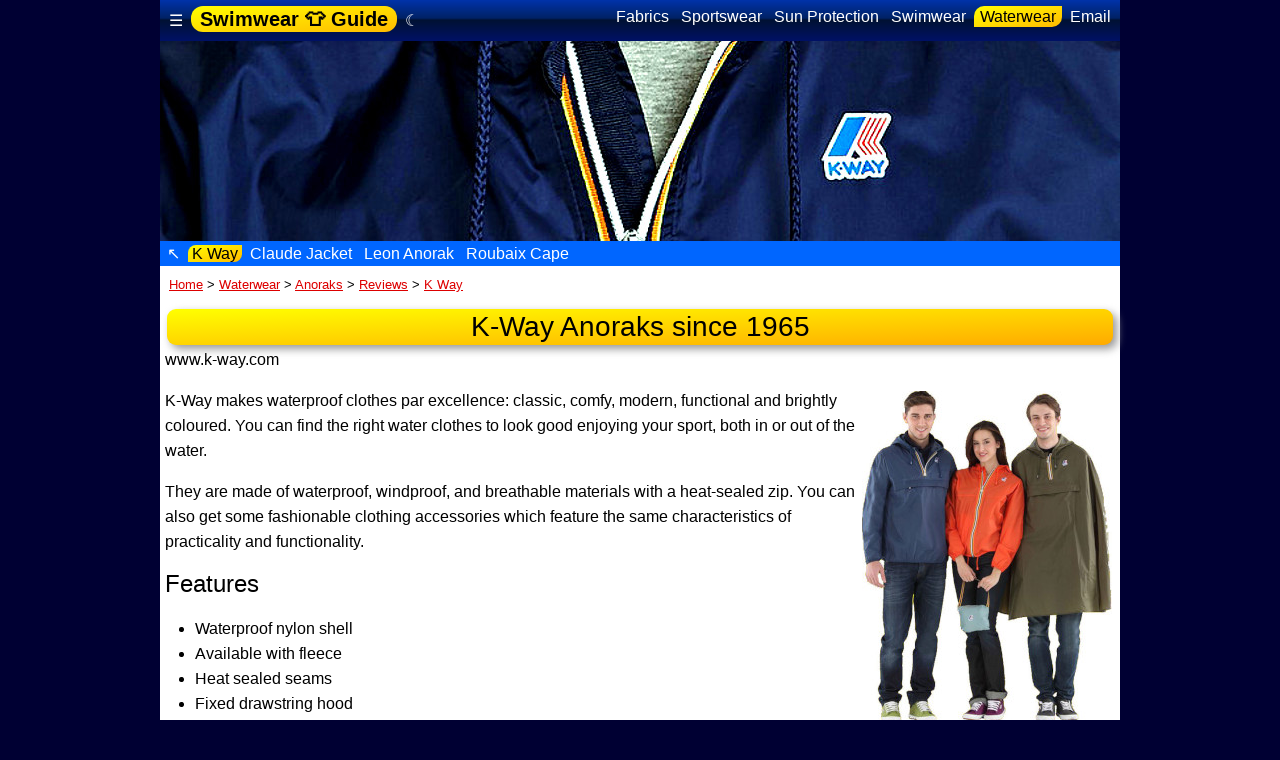

--- FILE ---
content_type: text/html
request_url: http://swimjeans.com/clothing/waterwear/anoraks/Reviews/k-way/
body_size: 6306
content:
<!DOCTYPE html>
<HTML lang="en">
<HEAD>
<title>Swimwear &#128085; Guide - Waterwear - Anoraks - Reviews - K Way</title>

<link rel="icon" type="image/x-icon" href="/clothing/favicon.ico">
<link rel="shortcut icon" type="image/ico" href="/clothing/favicon.ico">
<link rel="up" href="../">
<link rel="index" href="./">
<link rel="top" href="/clothing/index.html">
<link rel="first" href="/clothing/index.html">
<link rel="copyright" href="/clothing/index.html">
<link rel="last" href="/sitemap.html">
<link rel="contents" href="/sitemap.html">
<link rel="prev" href="/clothing/waterwear/anoraks/Reviews/in-my-nature.html">
<link rel="next" href="/clothing/waterwear/anoraks/Reviews/k-way/claude-jacket.html">
<link rel="canonical" href="http://swimwearguide.com/clothing/waterwear/anoraks/Reviews/k-way/">

<meta charset="UTF-8">
<meta name="author" content="Swimwear Guide">
<meta name="title" content="Swimwear &#128085; Guide - Waterwear - Anoraks - Reviews - K Way">
<meta name="description" content="K-Way makes waterproof clothes par excellence">
<meta name="keywords" content="Swimwear &#128085; Guide, clothing, fabrics, sportswear, sun, protection, swimwear, waterwear, claude, jacket, leon, anorak, roubaix, cape">
<meta name="revisit-after" content="30 days">
<meta name="robots" content="index, follow">
<meta name="topic" content="K Way">
<meta name="viewport" content="width=device-width, initial-scale=1.0">
<meta name="url" content="http://swimjeans.com/clothing/waterwear/anoraks/Reviews/k-way/">
<meta property="article:section" content="Waterwear">
<meta property="article:tag" content="K Way">
<meta property="article:author" content="Swimwear Guide">
<meta property="article:section" content="Waterwear">
<meta property="og:description" content="K-Way makes waterproof clothes par excellence">
<meta property="og:locale" content="en_GB">
<meta property="og:site_name" content="Swimwear &#128085; Guide">
<meta property="og:title" content="Swimwear &#128085; Guide - Waterwear - Anoraks - Reviews - K Way">
<meta property="og:type" content="article">
<meta property="og:url" content="http://swimjeans.com/clothing/waterwear/anoraks/Reviews/k-way/">
<meta property="og:image" content="/images/960/logo-k-way-navy.960x200.html.jpeg">
<meta property="og:image:width" content="960">
<meta property="og:image:height" content="200">
<style>
body{margin:auto;background:#003;color:#ccc;font-family:sans-serif;}a:link{color:#d00;text-decoration:underline;outline:0;}a:visited{color:#039;text-decoration:none;outline:0;}a:hover{color:#06c;text-decoration:underline;outline:0;}.page{max-width:960px;display:block;margin-left:auto;margin-right:auto;}.text{background:#fff;color:#000;padding:5px;line-height:25px;min-width:250px;}.text2{background:#fc0;color:#000;padding:0px;line-height:25px;min-width:250px;}a.text:link{color:#c00;text-decoration:underline;padding:2px;}a.text:visited{color:#08c;text-decoration:none;padding:2px;}a.text:hover{color:#009;text-decoration:underline;padding:2px;}hgroup{text-align:right;padding-right:16px;border-right:10px solid #00c8d7;}hgroup h1{margin-bottom:0;}hgroup p{margin:0;font-weight:bold;}.header,.header:link,.header:visited{margin:2px;padding:2px;text-align:center;text-decoration:none;border-radius:12px;color:#000;background:#fc0;background:linear-gradient(to bottom right,#ff0,#fa0);filter:drop-shadow(4px 4px 4px #999);border-radius:9px;}.footer{padding:0px;text-decoration:none;color:#fff; background:#016;}a.footer:link,a.footer:visited,a.footer:hover{color:#fe0;text-decoration:none;}.line1bg{padding:5px;color:#fff;background-image:-webkit-linear-gradient(top,#0033aa 0%,#002266 44%,#001133 49%,#001166 100%);}.line1,.line1:visited,.line1:link{text-decoration:none;color:#fff;}.line1high,.line1high:link,.line1high:visited{padding:2px;padding-left:9px;padding-right:9px;text-decoration:none;color:#000;background:#fc0;background:linear-gradient(to bottom right,#ff0,#fb0);border-radius:12px;font:20px sans-serif;font-weight:bold;}.line1right,.line1right:link,.line1right:visited{float:right;text-decoration:none;font:16px sans-serif;}.line1:hover{text-decoration:underline;}.line2bg{padding:5px;color:#fff;background:#016;}.line2,.line2:visited,.line2:link{color:#fff;text-decoration:none;}.line2high,.line2high:link,.line2high:visited{padding:2px;color:#000;background:linear-gradient(to bottom right,#ff0,#fb0);border-top-left-radius:10px;border-bottom-right-radius:10px;text-decoration:none;}.line2:hover{text-decoration:underline;}.line3bg{padding:3px;color:#fff;background:#06f;}.line3,.line3:visited,.line3:link,.line3:hover{color:#fff;text-decoration:none;}.line3high,.line3high:link,.line3high:visited{text-decoration:none;color:#000;background:linear-gradient(to bottom right,#ff0,#fb0);border-top-left-radius:8px;border-bottom-right-radius:8px;}.line3:hover{text-decoration:underline;}.line4bg{padding:3px;color:#000;background:#fff;}.line4,.line4:visited,.line4:link,.line4:hover{color:#006;text-decoration:none;}.line4high,.line4high:link,.line4high:visited{text-decoration:none;padding:1px;color:#000;background:linear-gradient(to bottom right,#ff0,#fb0);border-radius:5px;}.line4:hover{text-decoration:underline;}.mono,code,kbd,pre,samp{background:#000;color:#fc0;}.zls{color:#000;background:#ff6;padding-bottom:2px;padding-top:2px;}html{--scrollbarBG:#006;--thumbBG:#fc0;}body::-webkit-scrollbar{width:16px;}body::-webkit-scrollbar-track{background:var(--scrollbarBG);}body::-webkit-scrollbar-thumb{background-color:var(--thumbBG);border-radius:8px;border:3px solid var(--scrollbarBG);}body{scrollbar-width:thin;scrollbar-color:var(--thumbBG) var(--scrollbarBG);}.scrollable-element{scrollbar-color:blue yellow;}.img250s{width:100%;min-width:150px;max-width:250px;border:1px;padding:0px;background:#fff;filter:drop-shadow(4px 4px 4px #999);border-radius:9px;}.img500s{width:100%;min-width:150px;max-width:500px;border:1px;padding:0px;background:#fff;filter:drop-shadow(4px 4px 4px #999);border-radius:15px;}abbr[title],acronym[title]{border-bottom:1px dotted;cursor:help;}article,aside,blockquote,details,figcaption,figure,header,hgroup,main,menu,nav,section,summary{display:block;}aside{width:32%;max-width:250px;min-width:150px;float:right;margin-left:3px;padding:3px;text-align:center;zfont:16px sans-serif;}.alert{padding:9px;text-decoration:none;text-align:center;color:#ff0;background:#c00;}a.alert:link,a.alert:visited,a.alert:hover{padding:0px;color:#fff;text-decoration:underline;}.boxshadow{background:#fff;color:#000;border:1px inset #333;padding:2px;box-shadow:4px 4px 9px #999 inset;}.center{text-align:center;font-size:larger;}.center80{margin:auto;width:80%;border:3px solid green;padding:0px;}.content{position:relative;background:#fff;margin:0px;padding:0px;}.email2{ display:none;}h1{margin-bottom:0;margin-top:0;padding-bottom:0px;font:28px sans-serif;}h2{margin-bottom:0;margin-top:0;padding-bottom:2px;font:24px sans-serif;}h3{margin-bottom:0;margin-top:0;padding-bottom:2px;font:20px sans-serif;}.imgforum{margin-right:9px;margin-top:9px;}.img{max-width:640px;}.imgs{width:100%;margin-right:9px;margin-top:9px;}.imghome{min-width:300px;max-width:960px;display:block;margin:0px;float:left;}.imglogo{position:absolute;bottom:0px;width:100%;min-width:200px;max-width:400px;max-height:190px;}.img200 {width:100%;min-width:100px;max-width:200px;}.img200s{width:100%;min-width:100px;max-width:200px;}.img250 {width:100%;min-width:150px;max-width:250px;}.img250s{width:100%;min-width:150px;max-width:250px;}.img400 {width:95%;min-width:150px;max-width:400px;}.img400s{width:95%;min-width:150px;max-width:400px;}.img500 {width:95%;min-width:150px;max-width:500px;}.img500s{width:98%;min-width:150px;max-width:500px;}.img640 {width:98%;min-width:160px;max-width:640px;}.img640s{width:98%;min-width:160px;max-width:640px;}.img720 {width:98%;min-width:160px;max-width:720px;}.img720s{width:98%;min-width:160px;max-width:720px;}.img800 {width:98%;min-width:200px;max-width:800px;}.img800s{width:98%;min-width:200px;max-width:800px;}.img900 {width:100%;min-width:300px;max-width:900px;margin:0px}.img960 {width:100%;min-width:320px;max-width:960px;display:block;margin:0px;}.banner {width:100%;min-width:320px;max-width:960px;display:block;margin:0px;}input[type="text"],textarea{overflow:auto;vertical-align:top;max-width:450px;}mark{background:#ff0;color:#000;}.nav{list-style:none;}.navbar-nav{float:left;margin:0px;}.navbar-nav > li{float:left;}.right {float:right;}.mono,code,kbd,pre,samp{font-family:monospace;padding:2px;}ol,ul{padding-right:15px;padding-left:30px;}li.line{float:left;list-style:none;padding:5px}small{font-size:80%;}sub,sup{font-size:75%;line-height:0;position:relative;vertical-align:baseline;}sup{top:-0.5em;}sub{bottom:-0.25em;}.photos{color:#ccc;background:#000;position:relative;text-align:center;}a.photos:link{color:#fc0;text-decoration:none;}a.photos:visited{color:#f90;text-decoration:none;}a.photos:hover{color:#ff0;text-decoration:underline;}a[href^='tel']::before{content:'📞 ';}.infobox,.infoboxlong{float:left;text-align:center;margin-left:25px;margin-right:25px;padding:5px;width:250px;text-decoration:none;margin-top:3px;}.infoboxleft{float:left;position:absolute;width:32%;max-width:250px;min-width:150px;margin:20px;padding:5px;text-decoration:none;z-index:1;color:black;background:white;opacity:.7;box-shadow:0px 0px 50px #333;}.infobox300 {float:left;text-align:center;margin-left:25px;margin-right:25px;padding:5px;width:250px;height:300px;text-decoration:none;}.infobox350 {float:left;text-align:center;margin-left:25px;margin-right:25px;padding:5px;width:250px;height:350px;text-decoration:none;}.infobox400 {float:left;text-align:center;margin-left:25px;margin-right:25px;padding:5px;width:250px;height:400px;text-decoration:none;}.infobox450 {float:left;text-align:center;margin-left:25px;margin-right:25px;padding:5px;width:250px;height:450px;text-decoration:none;}.infobox500 {float:left;text-align:center;margin-left:25px;margin-right:25px;padding:5px;width:250px;height:500px;text-decoration:none;}.infobox500b{float:left;text-align:center;padding:5px;margin:5px;margin-left:25px;margin-right:25px;width:250px;height:500px;text-decoration:none;background:#ccc;}.infobox550 {float:left;text-align:center;margin-left:25px;margin-right:25px;padding:5px;width:250px;height:550px;text-decoration:none;}.infobox600 {float:left;text-align:center;margin-left:22px;margin-right:22px;padding:5px;width:260px;height:600px;text-decoration:none;}.infobox500w{float:left;text-align:center;margin-left:25px;margin-right:25px;padding:5px;max-width:500px;text-decoration:none;}.infobox640w{float:left;text-align:center;margin-left:20px;margin-right:20px;padding:5px;max-width:640px;text-decoration:none;}.infobox50left {float:left; width:48%;margin-left:0px;margin-right:5px;text-decoration:none;}.infobox50right{float:right;width:48%;margin-left:5px;margin-right:0px;text-decoration:none;}.insert500w {float:center;margin-left:20px;margin-right:20px;padding:5px;max-width:510px;text-decoration:none;align:center;}.insert640w {float:center;margin-left:20px;margin-right:20px;padding:5px;max-width:650px;text-decoration:none;align:center;}.menuboxleft {float:left; padding-bottom:5px;padding-top:3px;text-decoration:none;}.menuboxright{float:right;padding-bottom:5px;padding-top:3px;text-decoration:none;}.photos-left {float:left;padding:9px;text-align:center;}.photos-right{float:right;padding:0px;max-width:160px;text-align:left}.black,a.black:link,a.black:visited{background:black;color:white;text-decoration:none;}.navy,a.navy:link,a.navy:visited{background:navy;color:white;text-decoration:none;}.white,a.white:link,a.white:visited{background:white;color:black;text-decoration:none;}.linegrey,.linegrey:link,.linegrey:visited{padding:2px;color:#000;background:#ccc;}.linered,.linered:link,.linered:visited{padding:2px;color:#ff0;background:#c00;}.lineyellow,.lineyellow:link,.lineyellow:visited{padding:2px;color:#000;background:#fc0;}.block{margin:auto;width:100%;display:block;margin:0px;}.button{padding:4px;border-radius:4px;}.top   {padding:0px;text-align:left;}.bottom{position:absolute;padding:0px;}.left  {position:absolute;float:left;}.left250{float:left;max-width:250px;padding:5px;}.left500{float:left;max-width:500px;padding:5px;}.right {position:relative;float:right;}.top-left{position:absolute;top:8px;left:8px;width:25%;min-width:120px;max-width:330px;padding:5px;}.top-right{position:absolute;top:8px;right:8px;width:25%;min-width:120px;max-width:330px;padding:5px;}.bottom-left{position:absolute;bottom:8px;left:16px;}.bottom-right{position:absolute;bottom:8px;right:16px;}.width100{width:100%;height:auto;display:block;}.glass{ position:relative;background:rgba(255,255,255,0.15);backdrop-filter:blur(2px) saturate(180%);border:1px solid rgba(255,255,255,0.8);border-radius:2rem;box-shadow:0 8px 32px rgba(31,38,135,0.2),inset 0 4px 20px rgba(255,255,255,0.3);}.glass::after{content:'';position:absolute;top:0;left:0;width:100%;height:100%;background:rgba(255,255,255,0.1);border-radius:2rem;backdrop-filter:blur(1px);box-shadow:inset -10px -8px 0px -11px rgba(255,255,255,1),inset 0px -9px 0px -8px rgba(255,255,255,1);opacity:0.6;z-index:-1;filter:blur(1px) drop-shadow(10px 4px 6px black) brightness(115%);}details{border:1px solid #aaa; border-radius:4px;padding:0.5em 0.5em 0;}summary{font-weight:bold; margin:-0.5em -0.5em 0;padding:0.5em;}details[open]{  padding:0.5em;}details[open] summary{  border-bottom:1px solid #aaa;margin-bottom:0.5em;}@media all  {.page-break{display:block;} }@media print{.page-break{display:block;page-break-before:always;} }
</style>
<script>
var emf = "email-150.html";
</script>
</HEAD>

<BODY>
<div class=page>
<header>
<nav>
<div class="line1bg">
<!-- Site Name -->
<div class="menuboxleft">
<A href="http://swimwearguide.com/sitemap.html" target="_top" title="Menu of Swimwear &#128085; Guide" class="line1">&nbsp;&#9776;&nbsp;</A>
<B><A href="http://swimwearguide.com/clothing/index.html" target="_top" title="Home page of Swimwear &#128085; Guide" class="line1high">Swimwear &#128085; Guide</A></B>&nbsp;&nbsp;<A rel="noindex,nofollow" class="line1" href="http://darkmode.swimjeans.com/clothing/waterwear/anoraks/Reviews/k-way/" title="Night Mode">&#9790;</A>
</div>
<!-- Chapters -->
<div class="menuboxright"><A href="http://swimwearguide.com/clothing/fabrics/" title="Every year waterproof clothing gets better" class="line2" target="_top">&nbsp;Fabrics&nbsp;</A>
<A href="http://swimwearguide.com/clothing/sportswear/" title="Sportswear and casual clothes are your trusty companions in the water" class="line2" target="_top">&nbsp;Sportswear&nbsp;</A>
<A href="http://swimwearguide.com/clothing/sun-protection/" title="Find out all about being safe in the sun" class="line2" target="_top">&nbsp;Sun&nbsp;Protection&nbsp;</A>
<A href="http://swimwearguide.com/clothing/swimwear/" title="There is much more to swimwear than bikinis and shorts" class="line2" target="_top">&nbsp;Swimwear&nbsp;</A>
<A href="http://swimwearguide.com/clothing/waterwear/" title="Waterwear brings you convenience, warmth, and sun protection" class="line2high" target="_top">&nbsp;Waterwear&nbsp;</A>
<a href="/email-150.html" title="Send an email to Swimwear &#128085; Guide" class="line2" rel="noindex,nofollow" target="_top">&nbsp;Email&nbsp;</A>
</div>
<BR clear=all>
</div>

<IMG class=banner src="/images/960/logo-k-way-navy.960x200.html.jpeg" alt="Page banner image">

<!-- Pages -->
<div class="line3bg">
<A href="../" class="line3" title="&#8598; Back up. You're on level 4">&nbsp;&#8598;&nbsp;</A>
<A href="./" target="_top" class="line3high" title="K Way Index">&nbsp;K Way&nbsp;</A>
<A href="http://swimwearguide.com/clothing/waterwear/anoraks/Reviews/k-way/claude-jacket.html" title="A classic rain jacket" class="line3">&nbsp;Claude&nbsp;Jacket&nbsp;</A>
<A href="http://swimwearguide.com/clothing/waterwear/anoraks/Reviews/k-way/leon-anorak.html" title="The original K-Way pullover style anorak" class="line3">&nbsp;Leon&nbsp;Anorak&nbsp;</A>
<A href="http://swimwearguide.com/clothing/waterwear/anoraks/Reviews/k-way/roubaix-cape.html" title="This cycling cape is a waterproof loose fitting garment" class="line3">&nbsp;Roubaix&nbsp;Cape&nbsp;</A>
</div>
<!-- Pages end -->
</nav>
</header>

<!-- URI Navigation -->
<div class=text>
<small>&nbsp;<A href="/clothing">Home</A> &gt; <A href="/clothing/waterwear">Waterwear</A> 
 &gt; <A href="/clothing/waterwear/anoraks">Anoraks</A> 
 &gt; <A href="/clothing/waterwear/anoraks/Reviews">Reviews</A> 
 &gt; <A href="/clothing/waterwear/anoraks/Reviews/k-way">K Way</A> 
</small></div>
<!-- URI Navigation end -->

<!-- MAIN CONTENT -->
<main>


<div class="text">
<H1 class="header">K-Way Anoraks since&nbsp;1965</H1>www.k-way.com<P>
<aside>
<IMG class=img250 src="/images/swim/anorak-cape-kway.250x330.jpg" alt="dry anorak and cape">
<BR>The K-Way collection includes simple short zip windbreakers, and full zip jackets
that fold into a small hip bag.
We're not sure if they still make those nice&nbsp;capes.
</aside>
<SPAN class=ls>K-Way makes waterproof clothes par excellence</SPAN>: 
classic, comfy, modern, functional and brightly coloured.
You can find the right water clothes to look good enjoying your sport, both in or out of the water.
<P>
<P>
They are made of waterproof, windproof, and breathable materials with a heat-sealed zip.
You can also get some fashionable clothing accessories
which feature the same characteristics of practicality and functionality.
<P>
<H2>Features</H2><P>
<UL>
<LI>Waterproof nylon shell
<LI>Available with fleece
<LI>Heat sealed seams
<LI>Fixed drawstring hood
<LI>Rear vents
<LI>Half zip or full zip on the front
<LI>Storable in zip pocket
<LI>Carry it as hip pouch
</UL>
<br clear=all>

<H2>K-Way History</H2><P>
<aside>
<IMG class=img250 src="/images/swim/anorak-blue-kway.250x459.jpg" alt="dry anorak">K-Way Leon Anorak<P>
</aside>
Cast your mind back to Paris in 1965.
It's a summer's day but the rain is plummeting from the heavy, dark clouds and ricocheting off the saturated pavement. 
<P>
Sitting in a sidewalk caf&eacute;,
young clothes retailer L&eacute;on-Claude Duhamel observed as disgruntled Parisians rushed by in soaking wet clothes, 
with uncomfortable umbrellas in their hands. 
<P>
Suddenly it hit him like a stale baguette to the chops:
Create a waterproof object that could be carried all times, 
but which was neither an umbrella nor a raincoat. 
<P>
Thus the revolutionary K-Way garment was born: 
Ultra-lightweight, comfortable and completely waterproof nylon jackets and anoraks that could be folded in a small hip bag. 
Well-priced and convenient, just the thing for European summers.
<P>
These anoraks were soon launched on the market and proved to be successful from the beginning.
In the first year, 250,000 pieces were sold. 
In 1970s many partnerships between K-Way and various ski teams took place. 
<P>
In 1990 the brand was purchased by Superga and in 1993 it was transferred to So.PA.F. merchant bank. 
In 1999 it was acquired by Milan-based Multimoda Network. 
<P>
In February 2004 K-Way was included in the Basic Group's brand portfolio.
K-Way has reached such a popularity that today it is one of the few very well-known brands and is included as an entry in the dictionary.
<br clear=all>

<H2>Swimming</H2><P>
<aside>
<IMG class=img250 src="/images/swim/anorak-red-kway.250x462.jpg" alt="dry anorak">K-Way Claude Jacket
</aside>
Keen swimmers enjoy these quick drying clothes as a cover against rain, windchill and sunburn.
In the water they are comfortable for many water sports
like adventure swimming, wetland hiking, canoeing, or lifeguard training.
<P>
<div class=infoboxlong>
<IMG class=img250 src="/images/swim/anorak-pool-red-swim-training.250x280.jpg" alt="wet anorak in pool">
<BR>Anoraks are great for resistance swimming because they can be layered for tougher training.
</div>
<div class=infoboxlong>
<IMG class=img250 src="/images/swim/anorak-pool-red-portrait.250x280.jpg" alt="wet anorak in pool">
<BR>Lifeguards wear anoraks for realistic pool training as they dry faster than casual clothing.
</div>
<br clear=all>

</div>
<IMG class=img960 src="/images/960/logo-k-way-yellow-tcc.960x200.html.jpeg" alt="K-WAY">
</main>
<!-- MAIN CONTENT END -->

<!-- Chapters -->
<div class="line2bg">
<A href="http://swimwearguide.com/clothing/fabrics/" title="Every year waterproof clothing gets better" class="line2" target="_top">&nbsp;Fabrics&nbsp;</A>
<A href="http://swimwearguide.com/clothing/sportswear/" title="Sportswear and casual clothes are your trusty companions in the water" class="line2" target="_top">&nbsp;Sportswear&nbsp;</A>
<A href="http://swimwearguide.com/clothing/sun-protection/" title="Find out all about being safe in the sun" class="line2" target="_top">&nbsp;Sun&nbsp;Protection&nbsp;</A>
<A href="http://swimwearguide.com/clothing/swimwear/" title="There is much more to swimwear than bikinis and shorts" class="line2" target="_top">&nbsp;Swimwear&nbsp;</A>
<A href="http://swimwearguide.com/clothing/waterwear/" title="Waterwear brings you convenience, warmth, and sun protection" class="line2high" target="_top">&nbsp;Waterwear&nbsp;</A>
<a href="/email-150.html" title="Send an email to Swimwear &#128085; Guide" class="line2" rel="noindex,nofollow" target="_top">&nbsp;Email&nbsp;</A>
</div>

<!-- FOOT NOTE -->
<FOOTER class="footer" style="padding:5px;">

<TABLE style="width:100%"><TR>
<TD width="30%" valign=top><a href="http://swimwearguide.com/clothing/waterwear/anoraks/Reviews/in-my-nature.html" title="Previous page" class="footer">&lt;&nbsp;In&nbsp;My&nbsp;Nature</a></TD>
<TD style="text-align:center"><a href="http://swimwearguide.com/clothing/waterwear/anoraks/Reviews/k-way/" title="Go to the top of this page" class="footer">^&nbsp;Top of Page 111&nbsp;^</a><BR>
</TD>
<TD width="30%" valign=top style="text-align:right"><a href="http://swimwearguide.com/clothing/waterwear/anoraks/Reviews/k-way/claude-jacket.html" title="Next page" class="footer">Claude&nbsp;Jacket&nbsp;&gt;</a></TD>
</TR></TABLE><P>

<H2>Related Websites</H2>Swimwear Guide is not responsible for the content of external websites.<P>
<A href="http://FreeLifesavingSociety.com?utm_source=swimjeans.com_clothing_waterwear_anoraks_Reviews_k-way_&utm_medium=related" target="_blank" class="footer"><B>Free Lifesaving Society</B></A><BR>
Learn about aquatic fitness and survival swimming in clothes with rescue skills<P>
<A href="http://wetactionsports.com?utm_source=swimjeans.com_clothing_waterwear_anoraks_Reviews_k-way_&utm_medium=related" class="footer"><B>Wet Action Sports</B></A><BR>
Wet and wild watersports.. Dripping fun!_blank<P><P>
<P>

<B>Copyright&nbsp;&copy;&nbsp;2026 Swimwear Guide</B>&nbsp;
All rights reserved&nbsp;
<A href="http://swimwearguide.com/terms.html" class="footer">Privacy&nbsp;&amp;&nbsp;Terms</A>&nbsp;&nbsp;  &nbsp;

</FOOTER>
<!-- FOOT NOTE END -->
</div>
</BODY></HTML>
</BODY></HTML>
